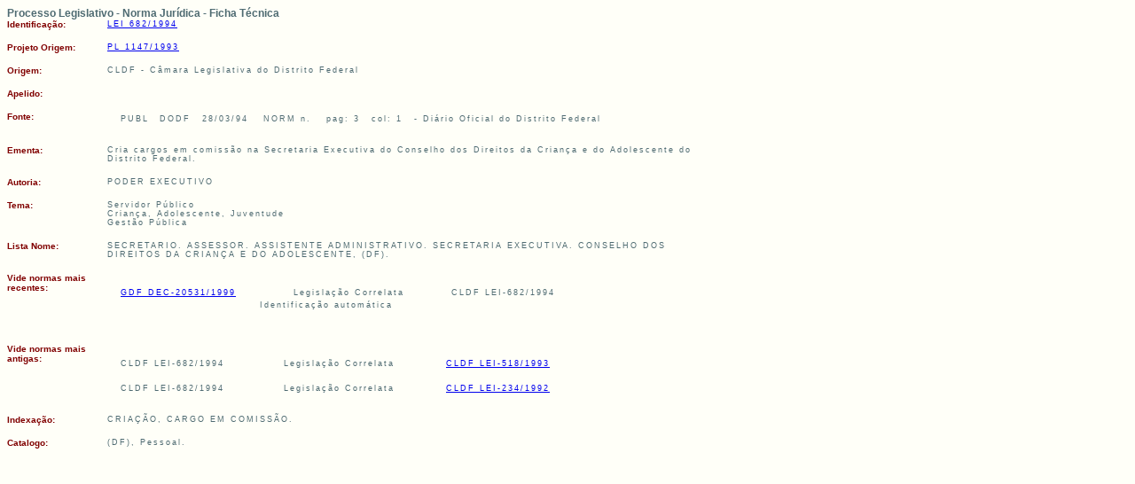

--- FILE ---
content_type: text/html;charset=ISO-8859-1
request_url: https://legislacao.cl.df.gov.br/Legislacao/consultaNormaJuridicaNJURParaTextoLei-8639!buscarNormaJuridicaNJURParaTextoLei.action;jsessionid=05FE7129928D31EBD7FCD770B968C8C4
body_size: 7208
content:
  <!DOCTYPE HTML PUBLIC "-//W3C//DTD HTML 4.01 Transitional//EN">


<html>
<head>
<title>Ficha Técnica da Norma Jurídica  - CLDF LEI-682/1994</title> 

<link href="/Legislacao/css/styles.css;jsessionid=682A0FE41F058298A243BBA6B6131668" rel="stylesheet"
	type="text/css" />
<script type="text/javascript" SRC="/Legislacao/js/funcoes.js;jsessionid=682A0FE41F058298A243BBA6B6131668"></script>

</head>
<body>

<table width="780" border="0" cellpadding="0" cellspacing="0">
	<tr>
		<td colspan="2" class="titulo">Processo Legislativo - Norma Jurídica - Ficha Técnica
		<p>
		</td>
	</tr>
	
			 
			
			
			<tr>
				<td colspan="2" class="erro"></td>
				
			</tr>
			
	
	
	
		<tr>
			<td width="100" class="tdLabel">
			Identificação:</td>
		<td width="500" class="linha">
			
					 
					
							<a  href="/Legislacao/buscarLei-3875!buscarLei.action;jsessionid=682A0FE41F058298A243BBA6B6131668" >
			         		LEI 682/1994
						<!--	(Lei)-->	
											
				 </a>
					
			
				 
			 
			

		</td>
		</tr>

 

 	
	<tr>
		<td colspan="2" class="erro">&nbsp;</td>
		
	</tr>
	 <TR>
      <TD class=tdLabel width="100"  >Projeto Origem:</TD>
      <TD class=linha>
			<a href="/Legislacao/consultaProposicao-1!1147!1993!visualizar.action;jsessionid=682A0FE41F058298A243BBA6B6131668" target="_blank" >
		       		PL 1147/1993 
	    	 </a>
		</TD>
    </TR>	
	
	
	
	<tr>
		<td colspan="2" class="erro">&nbsp;</td>
		
	</tr>	
		<tr>
			<td width="100"  class="tdLabel" >
			Origem:</td>
			<td width="500" class="linha" >
				CLDF - 
				C&acirc;mara Legislativa do Distrito Federal
	
			</td>
		</tr>
	
	  
 	<tr>
		<td colspan="2" class="erro">&nbsp;</td>
	</tr>	
		<tr>
			<td width="100"  class="tdLabel" >
			Apelido:</td>
			<td width="500" class="linha" >
		    	 <br>
			</td>
		</tr>
	
	
		 
	<tr>
		<td colspan="2" class="erro">&nbsp;</td>
		
	</tr>
		<tr>
			<td width="100"  class="tdLabel" >
			Fonte:</td>
			<td width="650" class="linha" >
				<table width="620"  class="linha">
				
						<tr><td>PUBL</td>
							<td>DODF</td>
							<td>28/03/94</td>
							<td> 
							                         
  							
                                    NORM
                           
                                 n. 
							</td>
							<td>pag:  3</td>
							<td>col:  1</td>
							<td>-  Di&aacute;rio Oficial do Distrito Federal <br></td>
						</tr>
					
				
				</table>
			</td>
		</tr>
	
  
	
	<tr>
		<td colspan="2" class="erro">&nbsp;</td>
	</tr>	
		<tr>
			<td width="100"  class="tdLabel" >
			Ementa:</td>
			<td width="500" class="linha" >
				
					 	 Cria cargos em comiss&atilde;o na Secretaria Executiva do Conselho dos Direitos da Crian&ccedil;a e do Adolescente do Distrito Federal.<br>
				  	 	
				
			
			</td>
		</tr>
	
	
	<tr>
		<td colspan="2" class="erro">&nbsp;</td>
	</tr>	
		<tr>
			<td width="100"  class="tdLabel" >
			Autoria:</td>
			<td width="500" class="linha" >
				
					 
				  	 	PODER EXECUTIVO<br>
				
			
			</td>
		</tr>
	
	
	
	
	<tr>
		<td colspan="2" class="erro">&nbsp;</td>
	</tr>	
		<tr>
			<td width="100"  class="tdLabel" >
			Tema:</td>
			<td width="500" class="linha" >
				
					 
				  	 	Servidor P&uacute;blico<br>
				
					 
				  	 	Crian&ccedil;a, Adolescente, Juventude<br>
				
					 
				  	 	Gest&atilde;o P&uacute;blica<br>
				
			
			</td>
		</tr>
	
	
	
	<tr>
		<td colspan="2" class="erro">&nbsp;</td>
	</tr>	
		<tr>
			<td width="100"  class="tdLabel" >
			Lista Nome:</td>
			<td width="500" class="linha" >
				
					 	 SECRETARIO.
ASSESSOR.
ASSISTENTE ADMINISTRATIVO.
SECRETARIA EXECUTIVA.
CONSELHO DOS DIREITOS DA CRIAN&Ccedil;A E DO ADOLESCENTE, (DF).<br>
				  	 

				
			
			</td>
		</tr>
	
	
	
	<tr>
		<td colspan="2" class="erro">&nbsp;</td>
		
	</tr>
	<tr>
		<td width="100"  class="tdLabel" >
		Vide normas mais recentes:</td>
		<td width="500" class="linha" >
			
					<TABLE width="560" class=linha>
						
						<tr>
							<td colspan="2" class="erro">&nbsp;</td>
							
						</tr>
							 <tr > 
				            <td colspan="2"  >
				             <a  href="/Legislacao/consultaNormaJuridicaNJURParaTextoLei-97733!buscarNormaJuridicaNJURParaTextoLei.action;jsessionid=682A0FE41F058298A243BBA6B6131668" target="_blank" >
		         					GDF DEC-20531/1999
		        				</a>
    
			            
				            </td>
				            <td width="9" >&nbsp;</td>
				            <td colspan="2" >Legisla&ccedil;&atilde;o Correlata </td>
				            <td >CLDF LEI-682/1994 </td>
				          </tr>
				           
							 <TR> 
            					<TD>&nbsp;</TD>
           		            	<td colspan="5" > Identifica&ccedil;&atilde;o autom&aacute;tica	</td>
				          	</tr>
						
						 <TR> 
            					<TD>&nbsp;</TD>
           		            	<td colspan="5" > 	</td>
				          	</tr>
							
						
				    </table>
			</td>
	</tr>
	
	
	
	<tr>
		<td colspan="2" class="erro">&nbsp;</td>
		
	</tr>
	<tr>
		<td width="100"  class="tdLabel" >
		Vide normas mais antigas:</td>
		<td width="500" class="linha" >
			
					<TABLE width="560" class=linha>
						
						<tr>
							<td colspan="2" class="erro">&nbsp;</td>
							
						</tr>
							 <tr > 
				            <td colspan="2"  >
				                 CLDF LEI-682/1994 
				            
				            </td>
				            <td width="9" >&nbsp;</td>
				            <td colspan="2" >Legisla&ccedil;&atilde;o Correlata </td>
				             <td >     
				           		  <a  href="/Legislacao/consultaNormaJuridicaNJURParaTextoLei-4997!buscarNormaJuridicaNJURParaTextoLei.action;jsessionid=682A0FE41F058298A243BBA6B6131668" target="_blank" >
				         			CLDF LEI-518/1993
		        				</a>	      
				           </td>
				          </tr>
				         
							
						
						<tr>
							<td colspan="2" class="erro">&nbsp;</td>
							
						</tr>
							 <tr > 
				            <td colspan="2"  >
				                 CLDF LEI-682/1994 
				            
				            </td>
				            <td width="9" >&nbsp;</td>
				            <td colspan="2" >Legisla&ccedil;&atilde;o Correlata </td>
				             <td >     
				           		  <a  href="/Legislacao/consultaNormaJuridicaNJURParaTextoLei-1001!buscarNormaJuridicaNJURParaTextoLei.action;jsessionid=682A0FE41F058298A243BBA6B6131668" target="_blank" >
				         			CLDF LEI-234/1992
		        				</a>	      
				           </td>
				          </tr>
				         
							
						
				    </table>
			</td>
	</tr>
	
	
	
	
	<tr>
		<td colspan="2" class="erro">&nbsp;</td>
		
	</tr>

		<tr>
			<td width="100"  class="tdLabel" >
			Indexação:</td>
			<td width="500" class="linha" >
				
					 	 CRIA&Ccedil;&Atilde;O, CARGO EM COMISS&Atilde;O.<br>
				  	 	
				
			
			</td>
		</tr>
	
	
	<tr>
		<td colspan="2" class="erro">&nbsp;</td>
		
	</tr>

	<tr>
		<td width="100"  class="tdLabel" >
		Catalogo:</td>
		<td width="500" class="linha" >
			
				 	 (DF), Pessoal.<br>
			  	 	
			
		
		</td>
	</tr>
	
</table>

</body>

--- FILE ---
content_type: text/javascript
request_url: https://legislacao.cl.df.gov.br/Legislacao/js/funcoes.js;jsessionid=682A0FE41F058298A243BBA6B6131668
body_size: 14150
content:
javascript:window.history.forward(1);
/*
evento chamado onerror que ï¿½ muito ï¿½til para 
descobrir se houve erros na execuï¿½ï¿½o de um cï¿½digo JavaScript

funï¿½ï¿½o chamada tratamentoDeErrorDeExecucao como gerenciador de eventos para o evento onerror. 
Assim, sempre que um erro ocorrer na pï¿½gina, esta funï¿½ï¿½o serï¿½ chamada. 

*/
window.onerror = tratamentoDeErrorDeExecucao;


// funï¿½ï¿½o responsï¿½vel pela apresentaï¿½ï¿½o do erro de javascripts na execuï¿½ï¿½o sem tratamento de erro
//
function tratamentoDeErrorDeExecucao(msg, url, line) {
	var erro = "Houve um erro de execu\xe7\xe3o. \n" + "Mensagem de erro: " + msg + "\n" + "URL da p\xe1gina: " + url + "\n" + "Linha de c\xf3digo: " + line;
	window.alert(erro);
}

// funï¿½ï¿½o responsï¿½vel pela apresentaï¿½ï¿½o do erro de javascripts na tela para usuï¿½rio
//
function tratamentoDeError(err, nomeDaFuncao) {
	var strMsg = nomeDaFuncao + "\n" + "\n";
	for (key in err) {
		if (key == "message") {
			strMsg = strMsg + key + " : " + err[key] + "\n";
		}
	}
	alert(" ------ ERRO DE JAVASCRIPTS ------ \n" + strMsg);
}


//1


//critica h
function valor(campo, texto) {
	try{
	
		if ((campo.value != "") && (campo != null)) {
		    if (campo.value <=0) {
				if (texto!=null)
					alert(texto);
				campo.focus();
				return false; 
			}
		}
		return true;
	}catch (err) {
		tratamentoDeError(err, "tamanho(campo, comprimento, texto)");
	}	
}



//critica 
function tamanho(campo, comprimento,texto) {
	try{
	//alert("teste");
	if ((campo.value != "") && (campo != null)) {
			//alert(campo.value);
			  if (campo.value.length > 0 && campo.value.length < comprimento) {
				 if (texto!=null)
					 alert("tamanho:" +campo.value.length);
					 alert(texto);
			     campo.focus();
			    	
			        return false;
			     
			  }else{
			 	if (parseInt(campo.value) <=0 || parseInt(campo.value) < 1960 ) {
					if (texto!=null)
						alert("Informe ano v\xe1lido!");
					campo.focus();
					return false; 
				}
			}
			return true;
		}
	}catch (err) {
		tratamentoDeError(err, "funcao tamanho(campo, comprimento,texto)");
	}	
}

//3


function somenteNumero(obj,event) {
	try{
	
		var str = obj.value;
	    var Tecla = event.which;
	 //   alert(str);
	    if(Tecla == null)
	        Tecla = event.keyCode;
		
	    //se nao for nï¿½mero 
	    //alert(Tecla);
	    if ( Tecla == 8  || Tecla == 13 || (Tecla > 47 && Tecla < 58)) {
	        event.returnValue = true;
	    }
		else {
			event.returnValue = false;
			//alert("Sï¿½ devem ser digitados nï¿½meros!")
			//obj.value = '';
	      	return false;
		}
	}catch (err) {
		tratamentoDeError(err, "funcao somenteNumero(obj,event)");
	}	
    return true;
}

// ******************************** FormataDataNova()  **************
//
// funï¿½ï¿½o utilizada parar formatar um campo como "99/99/9999"
// Campo : nome do tag HTML
//   *(parï¿½metro retirado)  tamanho : tamanho da mascara. Ex: 99/99/9999	--> tamanho 7
// teclapres : variavel (event)
// Wanderley 

function FormataData(obj, event) {
	var str = obj.value;
	var Tecla = event.which;
	hoje = new Date;
	if (Tecla == null) {
		Tecla = event.keyCode;
	}
	
    //se nao for nï¿½mero nem parentesis ou espaï¿½oss
	//alert(Tecla);
	if (Tecla == 8 || Tecla == 46 || (Tecla > 47 && Tecla < 58)) {
		event.returnValue = true;
	} else {
		event.returnValue = false;
		//alert("Sï¿½ devem ser digitados nï¿½meros!")
		return false;
	}
	str = str.replace("/", "");
	str = str.replace("/", "");
	tam = str.length + 1;
	
	//Formata Data e Valida(dia)
	if (tam > 2 && tam < 4) {
		obj.value = str.substr(0, 2) + "/" + str.substr(2, tam);
	}
	//Formata Data e Valida(mï¿½s)	
	if (tam >= 5 && tam <= 6) {
		obj.value = str.substr(0, 2) + "/" + str.substr(2, 2) + "/" + str.substr(4, tam);
	}
	//Formata Data e Valida(Ano)	
	if (tam == 8) {
		//alert(Number(str.substr(4, 3) + String.fromCharCode(Tecla)));
		obj.value = str.substr(0, 2) + "/" + str.substr(2, 2) + "/" + str.substr(4, tam);
	//	alert(obj.value);
	}
	return true;
}


/* Funï¿½ï¿½o Adiciona por Denis Villegas
-------fnVerificaData ----Verifica o tipo de validaï¿½ï¿½o de Data e processa as rotinas
Parametros de entrada
Importante, antes de mandar a data do formulario tratar a formataï¿½ï¿½o;
stTipo - 1,2,3 
	Se 1 Valida Data
	Se 2 Valida Data e compara dtDefaul nï¿½o pode ser maior que dtAuxiliar
	Se 3 Valida Data e compara dtDefaul nï¿½o pode ser maior que a Data Corrente
	Se 4 Valida Data e compara dtDefaul nï¿½o pode ser Maior que dtAuxiliar e Data Corrente
dtDefaul - Data do campo corrente(DD/MM/YYYY)
dtAuxiliar - Data auxiliar para comparaï¿½ï¿½o (DD/MM/YYYY)
OBS: Utiliza como Funï¿½ï¿½es dependentes validaDiffData() e validaData()
*/
function fnVerificaData(stTipo, dtDefault, dtAuxiliar, dtPeriodo) {
	if (dtDefault.value != "") {
		if (stTipo < 1 && stTipo > 4) {
			stMsg = "Se 1 Valida Data\n";
			stMsg += "Se 2 Valida Data e compara dtDefaul n\xe3o pode ser maior que dtAuxiliar\n";
			stMsg += "Se 3 Valida Data e compara dtDefaul n\xe3o pode ser maior que a Data Corrente\n";
			stMsg += "Se 4 Valida Data e compara dtDefaul n\xe3o pode ser Maior que dtAuxiliar e Data Corrente\n";
			stMsg += "Se 5 Valida Data e compara dtDefaul n\xe3o pode ser Maior que dtAuxiliar e Data Corrente e n\xe3o pode passar de x dias\n";
			alert(stMsg);
			return false;
		}
		if (stTipo == 1) {
			bolData = validaData(dtDefault.value);
			if (bolData == false) {
				alert("Data inv\xe1lida");
				dtDefault.value = "";
				dtDefault.focus();
				return false;
			}
		} else {
			if (stTipo == 2) {
				bolData = validaData(dtDefault.value);
				if (bolData == false) {
					alert("Data inv\xe1lida");
					dtDefault.value = "";
					dtDefault.focus();
					return false;
				} else {
					strDateDefault = dtDefault.value.substr(3, 2) + "/" + dtDefault.value.substr(0, 2) + "/" + dtDefault.value.substr(6, 4);
					strDateAuxiliar = dtAuxiliar.value.substr(3, 2) + "/" + dtAuxiliar.value.substr(0, 2) + "/" + dtAuxiliar.value.substr(6, 4);
					if (validaDiffData(strDateAuxiliar, strDateDefault, "d", false) < 0) {
						alert("A Data Final n\xe3o deve ser menor que a Data Inicial.");
						dtDefault.value = "";
						dtDefault.focus();
						return false;
					}
				}
			} else {
				if (stTipo == 3) {
					bolData = validaData(dtDefault.value);
					if (bolData == false) {
						alert("Data inv\xe1lida");
						dtDefault.value = "";
						dtDefault.focus();
						return false;
					} else {
						dtAgora = new Date;
						strDateNow = (dtAgora.getMonth() + 1) + "/" + dtAgora.getDate() + "/" + dtAgora.getFullYear();
						strDateDefault = dtDefault.value.substr(3, 2) + "/" + dtDefault.value.substr(0, 2) + "/" + dtDefault.value.substr(6, 4);
				//alert(strDateNow);
						if (validaDiffData(strDateDefault, strDateNow, "d", false) < 0) {
							alert("A Data n\xe3o pode ser maior que data corrente");
							dtDefault.value = "";
							dtDefault.focus();
							return false;
						}
					}
				} else {
					if (stTipo == 4) {
						bolData = validaData(dtDefault.value);
						if (bolData == false) {
							alert("Data inv\xe1lida");
							dtDefault.value = "";
							dtDefault.focus();
							return false;
						} else {
							dtAgora = new Date;
							strDateNow = (dtAgora.getMonth() + 1) + "/" + dtAgora.getDate() + "/" + dtAgora.getFullYear();
							strDateDefault = dtDefault.value.substr(3, 2) + "/" + dtDefault.value.substr(0, 2) + "/" + dtDefault.value.substr(6, 4);
							strDateAuxiliar = dtAuxiliar.value.substr(3, 2) + "/" + dtAuxiliar.value.substr(0, 2) + "/" + dtAuxiliar.value.substr(6, 4);
				//alert(strDateNow);
				//alert(validaDiffData(strDateDefault,strDateNow,'d',false));
							if (validaDiffData(strDateDefault, strDateNow, "d", false) < 0) {
								alert("A Data n\xe3o pode ser maior que a data corrente");
								dtDefault.value = "";
								dtDefault.focus();
								return false;
							}
							if (validaDiffData(strDateAuxiliar, strDateDefault, "d", false) < 0) {
								alert("A Data Final n\xe3o deve ser menor que a Data Inicial.");
								dtDefault.value = "";
								dtDefault.focus();
								return false;
							}
						}
					} else {
						if (stTipo == 5) {
							bolData = validaData(dtDefault.value);
							if (bolData == false) {
								alert("Data inv\xe1lida");
								dtDefault.value = "";
								dtDefault.focus();
								return false;
							} else {
								if (dtPeriodo == "") {
									alert("O Per\xedodo entre a Data de Inicio e Data de Fim n\xe3o foi definido.");
									dtDefault.value = "";
									dtDefault.focus();
									return false;
								}
								dtAgora = new Date;
								strDateNow = (dtAgora.getMonth() + 1) + "/" + dtAgora.getDate() + "/" + dtAgora.getFullYear();
								strDateDefault = dtDefault.value.substr(3, 2) + "/" + dtDefault.value.substr(0, 2) + "/" + dtDefault.value.substr(6, 4);
								strDateAuxiliar = dtAuxiliar.value.substr(3, 2) + "/" + dtAuxiliar.value.substr(0, 2) + "/" + dtAuxiliar.value.substr(6, 4);
				//alert(validaDiffData(strDateAuxiliar,strDateDefault,'d',false));
				//alert(strDateNow);
								if (validaDiffData(strDateDefault, strDateNow, "d", false) < 0) {
									alert("A Data n\xe3o pode ser maior que a data corrente");
									dtDefault.value = "";
									dtDefault.focus();
									return false;
								}
				//alert(validaDiffData(strDateAuxiliar,strDateDefault,'d',false));
								if (validaDiffData(strDateAuxiliar, strDateDefault, "d", false) < 0) {
									alert("A Data Final n\xe3o deve ser menor que a Data Inicial.");
									dtDefault.value = "";
									dtDefault.focus();
									return false;
								}
								if (validaDiffData(strDateAuxiliar, strDateDefault, "d", false) + 1 > dtPeriodo) {
									alert("A diferen\xe7a entre a Data Inicial e Final n\xe3o pode passar de " + dtPeriodo + " dias.");
									dtDefault.value = "";
									dtDefault.focus();
									return false;
								}
							}
						}
					}
				}
			}
		}
	}
	return true;
}

/* Funï¿½ï¿½o Adiciona por Denis Villegas -----wanderley 
-------validaData ----Valida se a data existe, inclusive Ano Bisesto
Parametros de entrada
Importante, antes de mandar a data do formulario tratar a formataï¿½ï¿½o;
Data - Data (DD/MM/YYYY)
*/
function validaData(Data) {
	var dma = -1;
	var data = Array(3);
	var ch = Data.charAt(0);
	for (i = 0; i < Data.length && ((ch >= "0" && ch <= "9") || (ch == "/" && i != 0)); ) {
		data[++dma] = "";
		if (ch != "/" && i != 0) {
			return false;
		}
		if (i != 0) {
			ch = Data.charAt(++i);
		}
		if (ch == "0") {
			ch = Data.charAt(++i);
		}
		while (ch >= "0" && ch <= "9") {
			data[dma] += ch;
			ch = Data.charAt(++i);
		}
	}
	if (ch != "") {
		return false;
	}
	if (data[0] == "" || isNaN(data[0]) || parseInt(data[0]) < 1) {
		return false;
	}
	if (data[1] == "" || isNaN(data[1]) || parseInt(data[1]) < 1 || parseInt(data[1]) > 12) {
		return false;
	}
	if (data[2] == "" || isNaN(data[2]) || ((parseInt(data[2]) < 0 || parseInt(data[2]) > 99) && (parseInt(data[2]) < 1900 || parseInt(data[2]) > 9999))) {
		return false;
	}
	var ano;
	ano = data[2];
//	if (ano.length < 4) {
//		alert("O ano tem que ter 4 d\xedgitos.");
//		return false;
//	}
	if (data[2] < 50) {
		data[2] = parseInt(data[2]) + 2000;
	} else {
		if (data[2] < 100) {
			data[2] = parseInt(data[2]) + 1900;
		}
	}
	switch (parseInt(data[1])) {
	  case 2:
		if (((parseInt(data[2]) % 4 != 0 || (parseInt(data[2]) % 100 == 0 && parseInt(data[2]) % 400 != 0)) && parseInt(data[0]) > 28) || parseInt(data[0]) > 29) {
			return false;
		}
		break;
	  case 4:
	  case 6:
	  case 9:
	  case 11:
		if (parseInt(data[0]) > 30) {
			return false;
		}
		break;
	  default:
		if (parseInt(data[0]) > 31) {
			return false;
		}
	}
	return true;
}
/* Funï¿½ï¿½o Adiciona por Denis Villegas -----wanderley 
-------validaDiffData ----Informa a diferenï¿½a das datas em dias,horas,minutos,segundos
Parametrso de entrada
Importante, antes de mandar a data do formulario tratar a formataï¿½ï¿½o;
start - Data Inicio (MM/DD/YYYY)
end - Data Final (MM/DD/YYYY)
interval - Tipo de calculo (d,h,m,s)
rounding - Arendodamento(true,false)

*/
function validaDiffData(start, end, interval, rounding) {
	var iOut = 0;
    
    // Create 2 error messages, 1 for each argument. 
	var startMsg = "Verifique se a Data inicial e a Data Final\n";
	startMsg += "s\xe3o valida no formato de data.\n\n";
	startMsg += "Tente novamente.";
	var intervalMsg = "Sorry the dateAdd function only accepts\n";
	intervalMsg += "d, h, m OR s intervals.\n\n";
	intervalMsg += "Please try again.";
	var bufferA = Date.parse(start);
	var bufferB = Date.parse(end);
    //alert(bufferA);
	//alert(bufferB);
    // check that the start parameter is a valid Date. 
	if (isNaN(bufferA) || isNaN(bufferB)) {
		alert(startMsg);
		return null;
	}
	
    // check that an interval parameter was not numeric. 
	if (interval.charAt == "undefined") {
        // the user specified an incorrect interval, handle the error. 
		alert(intervalMsg);
		return null;
	}
	var number = bufferB - bufferA;
    
    // what kind of add to do? 
	switch (interval.charAt(0)) {
	  case "d":
	  case "D":
		iOut = parseInt(number / 86400000);
		if (rounding) {
			iOut += parseInt((number % 86400000) / 43200001);
		}
		break;
	  case "h":
	  case "H":
		iOut = parseInt(number / 3600000);
		if (rounding) {
			iOut += parseInt((number % 3600000) / 1800001);
		}
		break;
	  case "m":
	  case "M":
		iOut = parseInt(number / 60000);
		if (rounding) {
			iOut += parseInt((number % 60000) / 30001);
		}
		break;
	  case "s":
	  case "S":
		iOut = parseInt(number / 1000);
		if (rounding) {
			iOut += parseInt((number % 1000) / 501);
		}
		break;
	  default:
        // If we get to here then the interval parameter
        // didn't meet the d,h,m,s criteria.  Handle
        // the error. 		
		alert(intervalMsg);
		return null;
	}
	return iOut;
}



